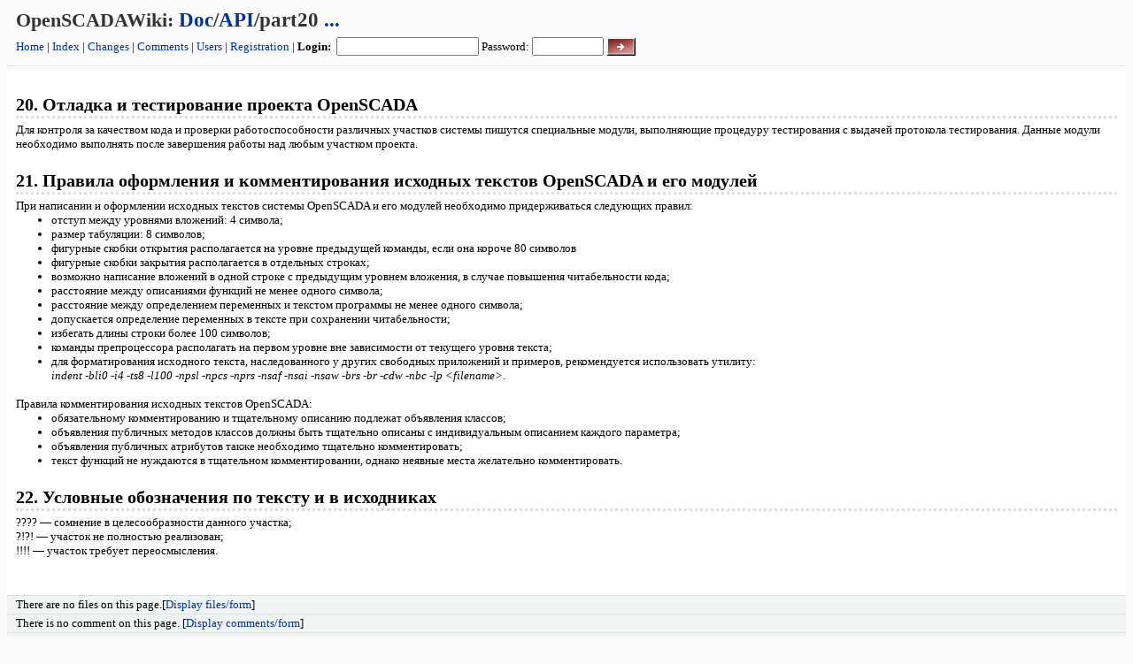

--- FILE ---
content_type: text/html; charset=windows-1251
request_url: http://wiki.oscada.org/Doc/API/part20
body_size: 2717
content:
<!DOCTYPE html PUBLIC "-//W3C//DTD XHTML 1.0 Transitional//EN" "http://www.w3.org/TR/xhtml1/DTD/xhtml1-transitional.dtd">
<html xmlns="http://www.w3.org/1999/xhtml" xml:lang="ru" lang="ru">
<head>
   <meta name="google-site-verification" content="RaonSP8TFmzX2KvwX15YSQF_q7V2BeRucHwmk58mTwc" />
   <title>OpenSCADAWiki : Doc&nbsp;/&nbsp;API&nbsp;/&nbsp;part&nbsp;20</title>
   <meta name="keywords" content="" />
   <meta name="description" content="" />
   <meta http-equiv="content-type" content="text/html; charset=windows-1251" />
   <link rel="stylesheet" type="text/css" href="http://wiki.oscada.org/themes/default/css/wakka.css" />
   <link rel="shortcut icon" href="http://wiki.oscada.org/themes/default/icons/favicon.ico" type="image/x-icon" />
   <link rel="alternate" type="application/rss+xml" title="Recent changes in RSS" href="http://wiki.oscada.org/xml/recentchanges_openscadawiki.xml" />
   <link rel="alternate" type="application/rss+xml" title="Recent comments in RSS" href="http://wiki.oscada.org/xml/recentcomment_openscadawiki.xml" />
   <link rel="alternate" type="application/rss+xml" title="History/revisions of Doc/API/part20" href="http://wiki.oscada.org/Doc/API/part20/revisions.xml" />
   <script type="text/javascript" src="http://wiki.oscada.org/js/default.js"></script>
  <script type="text/javascript" src="http://wiki.oscada.org/js/protoedit.js"></script>
  <script type="text/javascript" src="http://wiki.oscada.org/js/wikiedit2.js"></script>
  <script type="text/javascript" src="http://wiki.oscada.org/js/autocomplete.js"></script>
   <script type="text/javascript" src="http://wiki.oscada.org/js/swfobject.js"></script>
   <script type="text/javascript" src="http://wiki.oscada.org/js/captcha.js"></script>
</head>
<body onload="all_init();">
<form action="http://wiki.oscada.org/Login"  method="post" >
      <input type="hidden" name="action" value="login" />
      <div class="header">
         <h1><span class="main">OpenSCADAWiki: </span><a name=".doc" href="http://wiki.oscada.org/Doc" class="" title="Doc">Doc</a>/<a name=".doc.api" href="http://wiki.oscada.org/Doc/API" class="" title="Doc&nbsp;/&nbsp;API">API</a>/part20 <a class="Search" title="Click here to show all pages containing this page title." href="http://wiki.oscada.org/TextSearch?phrase=Doc%2FAPI%2Fpart20">...</a></h1>
<a href="http://wiki.oscada.org/Home">Home</a> | <a  href="http://wiki.oscada.org/PageIndex" class="" title="Page&nbsp;Index">Index</a> | <a  href="http://wiki.oscada.org/RecentChanges" class="" title="Recent&nbsp;Changes">Changes</a> | <a  href="http://wiki.oscada.org/RecentlyCommented" class="" title="Recently&nbsp;Commented">Comments</a> | <a  href="http://wiki.oscada.org/Users" class="" title="Users">Users</a> | <a  href="http://wiki.oscada.org/Registration" class="" title="Registration">Registration</a>
 |  <span class="nobr"><input type="hidden" name="goback" value="Doc/API/part20" /><strong><strong>Login</strong>:&nbsp;</strong>
   <input type="text" name="name" size="18" class="login" />&nbsp;Password:&nbsp;<input type="password" name="password" class="login" size="8" />&nbsp;<input type="image" src="http://wiki.oscada.org/themes/default/icons/login.gif" alt=">>>" style="vertical-align:top" /></span> </div>
</form>
<div class="pageBefore">&nbsp;</div>
<div class="page"><a name="h160-1"></a><h2>20. Отладка и тестирование проекта OpenSCADA</h2><a name="p10625-1"></a><p class="auto" id="p10625-1">
Для контроля за качеством кода и проверки работоспособности различных участков системы пишутся специальные модули, выполняющие процедуру тестирования с выдачей протокола тестирования. Данные модули необходимо выполнять после завершения работы над любым участком проекта.</p><a name="h160-2"></a><h2>21. Правила оформления и комментирования исходных текстов OpenSCADA и его модулей</h2><a name="p10625-2"></a><p class="auto" id="p10625-2">
При написании и оформлении исходных текстов системы OpenSCADA и его модулей необходимо придерживаться следующих правил:</p><ul><li> отступ между уровнями вложений: 4 символа;
</li><li> размер табуляции: 8 символов;
</li><li> фигурные скобки открытия располагается на уровне предыдущей команды, если она короче 80 символов
</li><li> фигурные скобки закрытия располагается в отдельных строках;
</li><li> возможно написание вложений в одной строке с предыдущим уровнем вложения, в случае повышения читабельности кода;
</li><li> расстояние между описаниями функций не менее одного символа;
</li><li> расстояние между определением переменных и текстом программы не менее одного символа;
</li><li> допускается определение переменных в тексте при сохранении читабельности;
</li><li> избегать длины строки более 100 символов;
</li><li> команды препроцессора располагать на первом уровне вне зависимости от текущего уровня текста;
</li><li> для форматирования исходного текста, наследованного у других свободных приложений и примеров, рекомендуется использовать утилиту: 
</li></ul><div class="indent"><em>indent -bli0 -i4 -ts8 -l100 -npsl -npcs -nprs -nsaf -nsai -nsaw -brs -br -cdw -nbc -lp &lt;filename&gt;</em>.</div>
<br /><a name="p10625-3"></a><p class="auto" id="p10625-3">
Правила комментирования исходных текстов OpenSCADA:</p><ul><li> обязательному комментированию и тщательному описанию подлежат объявления классов;
</li><li> объявления публичных методов классов должны быть тщательно описаны с индивидуальным описанием каждого параметра;
</li><li> объявления публичных атрибутов также необходимо тщательно комментировать;
</li><li> текст функций не нуждаются в тщательном комментировании, однако неявные места желательно комментировать.</li></ul>
<a name="h160-3"></a><h2>22. Условные обозначения по тексту и в исходниках</h2><a name="p10625-4"></a><p class="auto" id="p10625-4">
???? — сомнение в целесообразности данного участка;<br />
?!?! — участок не полностью реализован;<br />
!!!! — участок требует переосмысления.
</p>  <script type="text/javascript">
   var dbclick = "page";
  </script>  <br style="clear: both" />
&nbsp;</div>
    <div class="filesheader">
There are no files on this page.[<a href="http://wiki.oscada.org/Doc/API/part20?show_files=1#files">Display files/form</a>]

    </div>
    
<div class="commentsheader">
  There is no comment on this page.  [<a href="http://wiki.oscada.org/Doc/API/part20?show_comments=1#comments">Display comments/form</a>]</div>
<form action="http://wiki.oscada.org/TextSearch"  method="get" >
<div class="footer"><a href="http://wiki.oscada.org/Doc/API/part20/revisions" title="Click to view recent page revisions">2014-11-28 09:38:56</a> |
Owner: <a name="romansavochenko" href="http://wiki.oscada.org/RomanSavochenko" class="">Roman&nbsp;Savochenko</a>  | <a href="http://wiki.oscada.org/Doc/API/part20/print" target="_new"><img src="http://wiki.oscada.org/themes/default/icons/1print.gif" title="Print version" alt="Print version" /></a> | <span class="searchbar nobr">Search: <input
	type="text" name="phrase" size="15" /></span></div>
</form>
<div class="copyright"></div>
</body></html>

--- FILE ---
content_type: text/css
request_url: http://wiki.oscada.org/themes/default/css/wakka.css
body_size: 3385
content:
@import "../../_common/X11ColorNames.css";

/* basic -------------------------------------------------- */
P, TD, LI, SELECT, TEXTAREA {
  font-family: Verdana;
  font-size: 13px;
  line-height: 1.3em;
}

label {cursor:pointer;}

/* Textareas */
textarea {
	background-color: #FFFFFF;
}

BODY {
  font-family: Verdana;
  font-size: 13px;
  line-height: 1.3;
  color: #000000;
  background-color: #fcfcfc;
}

a  	{
  color: #003399;
  text-decoration: none; 
}
a:link {
  color: #003399;
}
/*a:visited {
  color: #990000;
  }*/
a:hover  {
	/*color: #FF6622;*/
	text-decoration:underline;
}


a:active  {
	color: #FF0000;
}

img {
	border-width: 0px;
	vertical-align: middle;
	}

UL, OL {
  margin-top: 0px;
  margin-bottom: 0px;
  padding-top: 0px;
  padding-bottom: 0px;
}

/* paddings headers */
FORM, H1, H2, H3, H4, H5, H6 {
  margin: 0px;
  padding: 0px;
}

.main {
  font-size: 22px;
}
.print {
  font-family: Verdana;
  font-size: 12px;
}

.error {
  color: #CC3333; font-weight: bold;
}
.time{ color:#999999; font-size: 9px; margin:5px 20px;}
.debug { font-size: 11px; color: #888888;}

.header {
  padding: 10px;
  padding-top: 0px;
  line-height: 22px;
}

.page {
  background-color: #FFFFFF;
  padding: 9px 10px 10px;
  /*border: 1px inset #f0f0f0;
  border-top: none;
  border-bottom: none;*/
}
.pageBefore {
	border-top-width: 1px;
	border-top-style: dotted;  /*border: 1px inset #CCCCCC;
  border-bottom: none;
  */
	height:1px;
	border-top-color: #CCCCCC;
}
.pageedit {
  background-color: #FFFFFF;
  border: 1px inset;
  border-bottom: none;
}
.pageedit form textarea {width: 100%;height: 400px; }
.footer {
  background-color: #F0F4F5;
  padding: 5px 10px;
/*  border: 1px inset;*/
  border-top: none;
  border-top: 1px dotted #CCCCCC;
}

.filesheader, .commentsheader {
  background-color: #F0F4F5;
  padding: 2px 10px;
/*  border-left: 1px inset;
  border-right: 1px inset;*/
  border-top: 1px dotted #CCCCCC;
}

.files, .comment {
  background-color: #FFFFFF;
  padding: 10px;
  /*border-left: 1px inset;
  border-right: 1px inset;*/
  /*border-top: 1px solid #CCCCCC;*/
  border-bottom: 1px solid #EEEEEE;
}

.commentinfo {
  color: #AAAAAA;
  padding-bottom: 20px;
}

.filesform, .commentform {
  /*background-color: #EEEEEE;*/
  padding: 10px;
/*  border-left: 1px inset;
  border-right: 1px inset;*/
  border-top: 1px solid #CCCCCC;
}
.commentform form {width:100%;}
.commentform form textarea {width:100%; padding:0;}

.revisioninfo {
  color: #AAAAAA;
  padding-bottom: 20px;
}

.copyright {
  font-size: 11px;
  color: #AAAAAA;
  text-align: right;
}

.copyright a {
  color: #AAAAAA;
}

.copyright a:active {
  color: #FF0000;
}

.name {
  text-align: right;
  font-size: 11px;
}

.include {
  background-color: #FCFCFC;
  padding: 8px;
}

.outerlink { color: #990000;}

FIELDSET {
	padding: 10px;
	border: 1px dotted #CCCCCC; 
	background-color: #fcfcfc;
}

.missingpage
{
  border-bottom: 1px dashed orange;
}
.searchbar
{
  background-color: #F0F4F5;
  font-family: Verdana;
  font-size: 13px;
  line-height: 1.3em;
}
.searchbar input{
  border: none; 
  border-bottom: 1px solid #CCCCAA; 
  padding: 0px; margin: 0px;
  }
.logBtn {   height: 21px;
  font-family: Verdana, Arial, Helvetica, sans-serif;
  font-size: 10px;
 }

#tooltip{
background:#FFFFFF;
border:1px solid #666666;
color:#333333;
font:menu;
margin:0px;
padding:3px 5px;
position:absolute;
visibility:hidden
}

table.upload td { padding: 2px 5px 2px 5px; vertical-align:bottom }
table.upload td.dt-,
table.upload td.file- { white-space:nowrap; font-size: 80%; font-weight:bold; color:#000000 }
table.upload td.dt-   { padding-right:0 }
table.upload td.remove-   { padding-right:0 }
table.upload td.size- { padding-right:0; text-align:right }
table.upload td.desc- { font-size: 80%; color:#444444; width:100% }
table.upload td.dt- .dt2-,
table.upload td.remove- .remove2-,
table.upload td.size- .size2- { font: 11px Tahoma; color:#666666;  }
table.upload td.remove- a.remove2-:hover,
table.upload td.remove- a.remove2-:active { color:#ff0000 }

.preview {margin:2px;border:red 2px solid;}
.preview legend {color:red;font-weight:bold;}

.buttonsspacer{width:10px;height:1px;}

/* WikiEdit Toolbar -------------------------------------- */
.toolbar tr { background: ButtonFace; }
.toolbar .btn-, .toolbar  .btn-hover,  .toolbar .btn-active,  .toolbar .btn-pressed {
  background: ButtonFace;
  color: ButtonText;
  border: 1px solid ButtonFace;
  padding: 1px;  margin: 0px;
  cursor: pointer;
 }
.toolbar img{
  width: 20px;
  height: 20px;
 }
.toolbar .btn-hover {
  border-color: ButtonHighlight ButtonShadow ButtonShadow ButtonHighlight;
 }
.toolbar .btn-active,  .toolbar .btn-pressed {
  border-color: ButtonShadow ButtonHighlight ButtonHighlight ButtonShadow;
 }
.toolbar .btn-pressed {
  background: ButtonHighlight;
 }
.edname-w, .edname-r, .edname-s
            { font: bold 14px Arial; border: 3px solid #D4D0C8; padding: 0 7px; color:#ffffff; vertical-align: middle;}
.edname-w  { background: #1E9905; }
.edname-r  { background: #2A45D0; }
.edname-s  { background: #D08C2A; }
.autocomplete-inplace
 {
   background: ButtonFace;
   border: 1px solid ButtonShadow;
   padding: 2px;
   font: 12px Arial;
 }
.autocomplete-inplace div          { padding: 2px 5px; cursor: pointer; }
.autocomplete-inplace div.ac-over- { color:#ffffff; background: #1E9905; }

/* Wiki Formatting ---------------------------------------- */
dfn { font-variant: small-caps; letter-spacing: 0.1em; font-style: normal; cursor: help; border-bottom: 1px dotted #000; }
* html dfn { background: url(javascript:DOTS) repeat-x bottom left; }

STRIKE, S { color:#999999 }
STRIKE a:visited, S a:link { color:#999999 }
STRIKE a:visited, S a:visited { color:#999999 }
cite {color:#888800;font-style:normal;}

.add {
	font-weight: bold;
	color:#008800;
	text-decoration: underline;
	background-color: #efe;
}
.del {
	font-style: italic;
	color:#c00;
	text-decoration: line-through;
	background-color: #fee;
}

.nobr {white-space: nowrap}

H1 {
	font-family: Verdana;
	font-size: 23px;
	padding-top:2px;
	padding-bottom:7px;
	line-height: 110%;
	color: #333333;
}
H2 { font-family: Verdana; font-size: 20px; margin-top:20px; margin-bottom:5px; border-bottom:3px dotted #ddd}
H3 { font-family: Verdana; font-size: 17px; margin-top:15px; margin-bottom:5px; border-bottom:2px dotted #ddd}
H4 { font-family: Arial;   font-size: 16px; margin-top:15px; margin-bottom:5px; border-bottom:1px #999999 solid }
H5 { font-family: Arial;   font-size: 14px; margin-top:10px; margin-bottom:5px; border-bottom:1px #bbbbbb solid }
H6 { font-family: Arial;   font-size: 12px; }

.center{  text-align: center;}
.indent {  margin-left: 40px;}

.additions { color: #008800; }
.deletions { color: #880000; }

.code {
  background: #FFFFFF;
  border: solid #888888 2px;
  font-family: "Courier New";
  color: black;
  font-size: 10pt;
  width: 80%;
  padding: 3px;
}

.notes {  color: #888800; }

table.usertable {
  border: 1px none;
  border-collapse: collapse;
}
table.usertable tr td
{
  border-width: 1px;
  border-color: black;
  border-style: solid;
  padding: 4px;
  vertical-align: top;
}
table.dtable { width:100%; border: 0px none; border-collapse: collapse; }
table.dtable tr td { vertical-align:top; border-width: 0px;  border-color: #999999;  border-style: none;  padding: 4px; }

.toc1 { margin-left:0px; padding-left:0px; font-weight:bold; list-style-type:none;  }
.toc2 { margin-left:0px; padding-left:15px; list-style-type:none;  }
.toc3 { margin-left:0px; padding-left:30px; list-style-type:none;  }
.toc4 { margin-left:0px; padding-left:45px; list-style-type:none;  }
.toc5 { margin-left:0px; padding-left:60px; list-style-type:none;  }
.toc6 { margin-left:0px; padding-left:75px; list-style-type:none;  }

.micq1 { padding:2px; vertical-align:top; font-weight: bold; }
.micq2 { padding:2px; vertical-align:top; font:10px tahoma, arial }
.micq3 { padding:2px; vertical-align:top; width:100% }

.email1 {color:#800000}
.email2 {color:#808000}
.email-odd {color:#800000}
.email-even {color:#808000}

blockquote {  border-left:#cccccc 3px solid; padding:5px; color: #999999; }
blockquote p {  padding:0px;  margin: 5px 0px; }


p.auto { margin:0px; padding:0px; font-size:100%; }
.pmark { color:#cccccc;font:10px Arial }
.pmark a:link,
.pmark a:visited { color:#cccccc }
.pmark a:hover,
.pmark a:active  { color:#cc3300 }
.pright {}
.pright .p- { float:right; padding: 0 0 0 15px;  }
.pright .pbody- { }

.pleft { padding:0 }
.pleft .p- { float:left; padding: 0 15px 0 0;  }
.pleft .pbody- { padding:0 }

/* Text_Highlighter  */
.hl-main {font-family: monospace; font-size:13px;}
.hl-gutter { background-color: #CCCCCC; padding-right: 10px;
             font-family: monospace; font-size:13px;}
.hl-table {border: solid 1px #000000; }

.hl-default { color: #000000; }
.hl-code { color: #7f7f33; }
.hl-brackets { color: #009966; }
.hl-comment { color: #7F7F7F; }
.hl-quotes { color: #00007F; }
.hl-string { color: #7F0000; }
.hl-identifier { color: #000000; }
.hl-reserved { color: #7F007F; }
.hl-inlinedoc { color: #0000FF; }
.hl-var { color: #0066FF; }
.hl-url { color: #FF0000; }
.hl-special { color: #0000FF; }
.hl-number { color: #007F00; }
.hl-inlinetags { color: #FF0000; }
.hl-builtin    { color:#996633; }
/* /Text_Highlighter */

div.action           {
	margin:2px;
	background: #f6f7ed;
	border: 1px dotted #CCCCCC;
}
div.action-content   { padding:10px 10px 25px 10px; }

.cl-red   {color: #CC0000;}
.cl-green {color: #008000;}
.cl-blue  {color: #0000CC;}

tt { color:#666600; background:#ffffcc; padding: 0 2px }

.cite {color:#ff0000;font-style:normal;}
/* .mark  { color: #008800;font-style:normal; } */
.mark { color: #000; background:#ffaaaa; }

/* CSS form formater */
.cssform p{
width: 300px;
clear: left;
margin: 0;
padding: 5px 0 8px 0;
padding-left: 155px; /*width of left column containing the label elements*/
/*border-top: 1px dotted gray;*/
height: 1%;
}

.cssform label{
float: left;
margin-left: -155px; /*width of left column*/
width: 150px; /*width of labels. Should be smaller than left column (155px) to create some right margin*/ }

.cssform input[type="text"]{ /*width of text boxes. IE6 does not understand this attribute*/
width: 180px;
}

.cssform textarea{
width: 250px;
height: 150px;
}

.cssform span.site_count{
font-weight: normal;
float: left;
margin-left: -155px; /*width of left column*/
width: 150px; /*width of labels. Should be smaller than left column (155px) to create some right margin*/ }

.BewareChangeLang{
	border: 1px solid #ffee66;
	width: 400px;
	background-color: #ffffdd;
	background-image: url(../../../images/warning.gif);
	background-repeat: no-repeat;
	background-attachment: scroll;
	background-position: 10px 10px;
	margin: 10px;
	padding: 5px 5px 5px 40px;
}
/* cssform1 for actions */
div#cssform1 {
	width:80%;
	padding:10px;
	margin:0 auto;
}
div#cssform1 p {
	clear: left;
	margin: 0;
	padding: 5px 0 8px 0;
	padding-left: 20%; /*width of left column containing the label elements*/
	/*border-top: 1px dashed gray;*/
	height: 1%;
}
div#cssform1 label {
	float: left;
	margin-left: 0px; /*
	margin-left: -155px; width of left column*/
	width: 350px;/* width of labels. Should be smaller than left column (155px) to create some right margin*/
	text-align: right;
	margin-right: 10px;
}
div#cssform1 input[type="text"] { /*width of text boxes. IE6 does not understand this attribute*/
	width: 180px;
}
div#cssform1 textarea {
	width: 250px;
	height: 150px;
}
div#cssform1 span.site_count {
	font-weight: normal;
	float: left;
	margin-left: 0px; /*
	margin-left: -155px; width of left column*/
	width: 150px; /*width of labels. Should be smaller than left column (155px) to create some right margin*/
}
/*Actions --------------------------------------------------*/


/*Handlers --------------------------------------------------*/

--- FILE ---
content_type: text/css
request_url: http://wiki.oscada.org/themes/_common/X11ColorNames.css
body_size: 2515
content:
/* X11Colors names */
.cl-indianred    {color: #cd5c5c;}
.cl-lightcoral    {color: #f08080;}
.cl-orangered    {color: #ff4500;}
.cl-crimson    {color: #dc143c;}
.cl-darkred    {color: #8b0000;}
.cl-pink    {color: #ffc0cb;}
.cl-hotpink    {color: #ff69b4;}
.cl-palevioletred    {color: #db7093;}
.cl-khaki    {color: #f0e68c;}
.cl-lightgoldenrodyellow    {color: #fafad2;}
.cl-lemonchiffon    {color: #fffacd;}
.cl-gold    {color: #ffd700;}
.cl-moccasin    {color: #ffe4b5;}
.cl-cyan    {color: #00ffff;}
.cl-aquamarine    {color: #7fffd4;}
.cl-mediumturquoise    {color: #48d1cc;}
.cl-cadetblue    {color: #5f9ea0;}
.cl-lightcyan    {color: #e0ffff;}
.cl-powderblue    {color: #b0e0e6;}
.cl-steelblue    {color: #4682b4;}
.cl-skyblue    {color: #87ceeb;}
.cl-deepskyblue    {color: #00bfff;}
.cl-royalblue    {color: #4169e1;}
.cl-dodgerblue    {color: #1e90ff;}
.cl-mediumblue    {color: #0000cd;}
.cl-navy    {color: #000080;}
.cl-lightsalmon    {color: #ffa07a;}
.cl-darkorange    {color: #ff8c00;}
.cl-tomato    {color: #ff6347;}
.cl-aquamarine    {color: #7fffd4;}
.cl-springgreen    {color: #00ff7f;}
.cl-greenyellow    {color: #adff2f;}
.cl-lawngreen    {color: #7cfc00;}
.cl-lightgreen    {color: #90ee90;}
.cl-limegreen    {color: #32cd32;}
.cl-darkseagreen    {color: #8fbc8f;}
.cl-seagreen    {color: #2e8b57;}
.cl-olivedrab    {color: #6b8e23;}
.cl-darkolivegreen    {color: #556b2f;}
.cl-mediumaquamarine    {color: #66cdaa;}
.cl-lightseagreen    {color: #20b2aa;}
.cl-teal    {color: #008080;}
.cl-thistle    {color: #d8bfd8;}
.cl-violet    {color: #ee82ee;}
.cl-magenta    {color: #ff00ff;}
.cl-mediumorchid    {color: #ba55d3;}
.cl-blueviolet    {color: #8a2be2;}
.cl-mediumpurple    {color: #9370db;}
.cl-purple    {color: #800080;}
.cl-darkslateblue    {color: #483d8b;}
.cl-honeydew    {color: #f0fff0;}
.cl-azure    {color: #f0ffff;}
.cl-ghostwhite    {color: #f8f8ff;}
.cl-lavenderblush    {color: #fff0f5;}
.cl-antiquewhite    {color: #faebd7;}
.cl-snow    {color: #fffafa;}
.cl-beige    {color: #f5f5dc;}
.cl-oldlace    {color: #fdf5e6;}
.cl-ivory    {color: #fffff0;}
.cl-lightgrey    {color: #d3d3d3;}
.cl-darkgray    {color: #a9a9a9;}
.cl-dimgray    {color: #696969;}
.cl-lightslategray    {color: #778899;}
.cl-cornsilk    {color: #fff8dc;}
.cl-bisque    {color: #ffe4c4;}
.cl-wheat    {color: #f5deb3;}
.cl-goldenrod    {color: #daa520;}
.cl-peru    {color: #cd853f;}
.cl-maroon    {color: #800000;}
.cl-brown    {color: #a52a2a;}
.cl-darkred    {color: #8b0000;}
.cl-tan    {color: #d2b48c;}
.cl-black    {color: #000000;}
.cl-darksalmon    {color: #e9967a;}
.cl-salmon    {color: #fa8072;}
.cl-red    {color: #ff0000;}
.cl-firebrick    {color: #b22222;}
.cl-mediumvioletred    {color: #c71585;}
.cl-lightpink    {color: #ffb6c1;}
.cl-deeppink    {color: #ff1493;}
.cl-darkkhaki    {color: #bdb76b;}
.cl-palegoldenrod    {color: #eee8aa;}
.cl-lightyellow    {color: #ffffe0;}
.cl-yellow    {color: #ffff00;}
.cl-papayawhip    {color: #ffefd5;}
.cl-peachpuff    {color: #ffdab9;}
.cl-aqua    {color: #00ffff;}
.cl-turquoise    {color: #40e0d0;}
.cl-darkturquoise    {color: #00ced1;}
.cl-slategray    {color: #708090;}
.cl-paleturquoise    {color: #afeeee;}
.cl-lightsteelblue    {color: #b0c4de;}
.cl-lightblue    {color: #add8e6;}
.cl-lightskyblue    {color: #87cefa;}
.cl-cornflowerblue    {color: #6495ed;}
.cl-mediumslateblue    {color: #7b68ee;}
.cl-blue    {color: #0000ff;}
.cl-darkblue    {color: #00008b;}
.cl-midnightblue    {color: #191970;}
.cl-orange    {color: #ffa500;}
.cl-coral    {color: #ff7f50;}
.cl-orangered    {color: #ff4500;}
.cl-mediumspringgreen    {color: #00fa9a;}
.cl-palegreen    {color: #98fb98;}
.cl-chartreuse    {color: #7fff00;}
.cl-lime    {color: #00ff00;}
.cl-yellowgreen    {color: #9acd32;}
.cl-mediumseagreen    {color: #3cb371;}
.cl-forestgreen    {color: #228b22;}
.cl-green    {color: #008000;}
.cl-olive    {color: #808000;}
.cl-darkgreen    {color: #006400;}
.cl-turquoise    {color: #40e0d0;}
.cl-darkcyan    {color: #008b8b;}
.cl-lavender    {color: #e6e6fa;}
.cl-plum    {color: #dda0dd;}
.cl-fuchsia    {color: #ff00ff;}
.cl-orchid    {color: #da70d6;}
.cl-darkorchid    {color: #9932cc;}
.cl-darkviolet    {color: #9400d3;}
.cl-slateblue    {color: #6a5acd;}
.cl-darkmagenta    {color: #8b008b;}
.cl-indigo    {color: #4b0082;}
.cl-mintcream    {color: #f5fffa;}
.cl-aliceblue    {color: #f0f8ff;}
.cl-whitesmoke    {color: #f5f5f5;}
.cl-mistyrose    {color: #ffe4e1;}
.cl-seashell    {color: #fff5ee;}
.cl-white    {color: #ffffff;}
.cl-linen    {color: #faf0e6;}
.cl-floralwhite    {color: #fffaf0;}
.cl-gainsboro    {color: #dcdcdc;}
.cl-silver    {color: #c0c0c0;}
.cl-gray    {color: #808080;}
.cl-darkslategray    {color: #2f4f4f;}
.cl-slategray    {color: #708090;}
.cl-blanchedalmond    {color: #ffebcd;}
.cl-navajowhite    {color: #ffdead;}
.cl-sandybrown    {color: #f4a460;}
.cl-darkgoldenrod    {color: #b8860b;}
.cl-chocolate    {color: #d2691e;}
.cl-saddlebrown    {color: #8b4513;}
.cl-sienna    {color: #a0522d;}
.cl-burlywood    {color: #deb887;}

.mark {color: #000; background:#ffaaaa; }
.mark-indianred    {background: #cd5c5c;}
.mark-lightcoral    {background: #f08080;}
.mark-orangered    {background: #ff4500;}
.mark-crimson    {background: #dc143c;}
.mark-darkred    {background: #8b0000;}
.mark-pink    {background: #ffc0cb;}
.mark-hotpink    {background: #ff69b4;}
.mark-palevioletred    {background: #db7093;}
.mark-khaki    {background: #f0e68c;}
.mark-lightgoldenrodyellow    {background: #fafad2;}
.mark-lemonchiffon    {background: #fffacd;}
.mark-gold    {background: #ffd700;}
.mark-moccasin    {background: #ffe4b5;}
.mark-cyan    {background: #00ffff;}
.mark-aquamarine    {background: #7fffd4;}
.mark-mediumturquoise    {background: #48d1cc;}
.mark-cadetblue    {background: #5f9ea0;}
.mark-lightcyan    {background: #e0ffff;}
.mark-powderblue    {background: #b0e0e6;}
.mark-steelblue    {background: #4682b4;}
.mark-skyblue    {background: #87ceeb;}
.mark-deepskyblue    {background: #00bfff;}
.mark-royalblue    {background: #4169e1;}
.mark-dodgerblue    {background: #1e90ff;}
.mark-mediumblue    {background: #0000cd;}
.mark-navy    {background: #000080;}
.mark-lightsalmon    {background: #ffa07a;}
.mark-darkorange    {background: #ff8c00;}
.mark-tomato    {background: #ff6347;}
.mark-aquamarine    {background: #7fffd4;}
.mark-springgreen    {background: #00ff7f;}
.mark-greenyellow    {background: #adff2f;}
.mark-lawngreen    {background: #7cfc00;}
.mark-lightgreen    {background: #90ee90;}
.mark-limegreen    {background: #32cd32;}
.mark-darkseagreen    {background: #8fbc8f;}
.mark-seagreen    {background: #2e8b57;}
.mark-olivedrab    {background: #6b8e23;}
.mark-darkolivegreen    {background: #556b2f;}
.mark-mediumaquamarine    {background: #66cdaa;}
.mark-lightseagreen    {background: #20b2aa;}
.mark-teal    {background: #008080;}
.mark-thistle    {background: #d8bfd8;}
.mark-violet    {background: #ee82ee;}
.mark-magenta    {background: #ff00ff;}
.mark-mediumorchid    {background: #ba55d3;}
.mark-blueviolet    {background: #8a2be2;}
.mark-mediumpurple    {background: #9370db;}
.mark-purple    {background: #800080;}
.mark-darkslateblue    {background: #483d8b;}
.mark-honeydew    {background: #f0fff0;}
.mark-azure    {background: #f0ffff;}
.mark-ghostwhite    {background: #f8f8ff;}
.mark-lavenderblush    {background: #fff0f5;}
.mark-antiquewhite    {background: #faebd7;}
.mark-snow    {background: #fffafa;}
.mark-beige    {background: #f5f5dc;}
.mark-oldlace    {background: #fdf5e6;}
.mark-ivory    {background: #fffff0;}
.mark-lightgrey    {background: #d3d3d3;}
.mark-darkgray    {background: #a9a9a9;}
.mark-dimgray    {background: #696969;}
.mark-lightslategray    {background: #778899;}
.mark-cornsilk    {background: #fff8dc;}
.mark-bisque    {background: #ffe4c4;}
.mark-wheat    {background: #f5deb3;}
.mark-goldenrod    {background: #daa520;}
.mark-peru    {background: #cd853f;}
.mark-maroon    {background: #800000;}
.mark-brown    {background: #a52a2a;}
.mark-darkred    {background: #8b0000;}
.mark-tan    {background: #d2b48c;}
.mark-black    {background: #000000;}
.mark-darksalmon    {background: #e9967a;}
.mark-salmon    {background: #fa8072;}
.mark-red    {background: #ff0000;}
.mark-firebrick    {background: #b22222;}
.mark-mediumvioletred    {background: #c71585;}
.mark-lightpink    {background: #ffb6c1;}
.mark-deeppink    {background: #ff1493;}
.mark-darkkhaki    {background: #bdb76b;}
.mark-palegoldenrod    {background: #eee8aa;}
.mark-lightyellow    {background: #ffffe0;}
.mark-yellow    {background: #ffff00;}
.mark-papayawhip    {background: #ffefd5;}
.mark-peachpuff    {background: #ffdab9;}
.mark-aqua    {background: #00ffff;}
.mark-turquoise    {background: #40e0d0;}
.mark-darkturquoise    {background: #00ced1;}
.mark-slategray    {background: #708090;}
.mark-paleturquoise    {background: #afeeee;}
.mark-lightsteelblue    {background: #b0c4de;}
.mark-lightblue    {background: #add8e6;}
.mark-lightskyblue    {background: #87cefa;}
.mark-cornflowerblue    {background: #6495ed;}
.mark-mediumslateblue    {background: #7b68ee;}
.mark-blue    {background: #0000ff;}
.mark-darkblue    {background: #00008b;}
.mark-midnightblue    {background: #191970;}
.mark-orange    {background: #ffa500;}
.mark-coral    {background: #ff7f50;}
.mark-orangered    {background: #ff4500;}
.mark-mediumspringgreen    {background: #00fa9a;}
.mark-palegreen    {background: #98fb98;}
.mark-chartreuse    {background: #7fff00;}
.mark-lime    {background: #00ff00;}
.mark-yellowgreen    {background: #9acd32;}
.mark-mediumseagreen    {background: #3cb371;}
.mark-forestgreen    {background: #228b22;}
.mark-green    {background: #008000;}
.mark-olive    {background: #808000;}
.mark-darkgreen    {background: #006400;}
.mark-turquoise    {background: #40e0d0;}
.mark-darkcyan    {background: #008b8b;}
.mark-lavender    {background: #e6e6fa;}
.mark-plum    {background: #dda0dd;}
.mark-fuchsia    {background: #ff00ff;}
.mark-orchid    {background: #da70d6;}
.mark-darkorchid    {background: #9932cc;}
.mark-darkviolet    {background: #9400d3;}
.mark-slateblue    {background: #6a5acd;}
.mark-darkmagenta    {background: #8b008b;}
.mark-indigo    {background: #4b0082;}
.mark-mintcream    {background: #f5fffa;}
.mark-aliceblue    {background: #f0f8ff;}
.mark-whitesmoke    {background: #f5f5f5;}
.mark-mistyrose    {background: #ffe4e1;}
.mark-seashell    {background: #fff5ee;}
.mark-white    {background: #ffffff;}
.mark-linen    {background: #faf0e6;}
.mark-floralwhite    {background: #fffaf0;}
.mark-gainsboro    {background: #dcdcdc;}
.mark-silver    {background: #c0c0c0;}
.mark-gray    {background: #808080;}
.mark-darkslategray    {background: #2f4f4f;}
.mark-slategray    {background: #708090;}
.mark-blanchedalmond    {background: #ffebcd;}
.mark-navajowhite    {background: #ffdead;}
.mark-sandybrown    {background: #f4a460;}
.mark-darkgoldenrod    {background: #b8860b;}
.mark-chocolate    {background: #d2691e;}
.mark-saddlebrown    {background: #8b4513;}
.mark-sienna    {background: #a0522d;}
.mark-burlywood    {background: #deb887;}

--- FILE ---
content_type: application/javascript
request_url: http://wiki.oscada.org/js/protoedit.js
body_size: 1949
content:
/* 
////////////////////////////////////////////////////////////////////////
// ProtoEdit                                                          //
// v. 2.11                                                            //
////////////////////////////////////////////////////////////////////////

For license see LICENSE.TXT
*/
var isDOM = document.getElementById //DOM1 browser 
var isO   = isO5 = window.opera && isDOM; //Opera 5+
var isO6  = isO && window.print //Opera 6+
var isO7  = isO && document.readyState //Opera 7+
var isO8  = isO && document.createProcessingInstruction && (new XMLHttpRequest()).getAllResponseHeaders //Opera 8+
var isIE  = document.all && document.all.item && !isO //Microsoft Internet Explorer 4+
var isIE5 = isIE && isDOM //MSIE 5+
var isMZ  = isDOM && (navigator.appName=="Netscape")
var ua = navigator.userAgent.toLowerCase();
var isSafari = (ua.indexOf("safari") != -1);

var ProtoEdit = function(){
 this.enabled = true;
 this.MZ=isMZ;
 this.buttons = new Array();
}

ProtoEdit.prototype._init = function(id, rte) {
 this.id = id;                           //id - id of textarea   
 this.area = document.getElementById(id);//area - textarea object
 this.area._owner = this;                //area._owner - this    
                                         //rte - id of rte frame 
 if (rte)
 {
  if(isIE){
    frames[rte].document.onkeydown = function() { document.getElementById(id)._owner.keyDown(frames[rte].event) }
  }else if (this.MZ=isMZ) {
    document.getElementById(rte).contentWindow.document.addEventListener("keypress", function(ev) { document.getElementById(id)._owner.keyDown(ev) }, true);
    document.getElementById(rte).contentWindow.document.addEventListener("keyup",    function(ev) { document.getElementById(id)._owner.keyDown(ev) }, true);
  }
 }
 else
 {
  if(isIE){
   this.area.onkeydown = function() { this._owner.keyDown(event) }
  }else if (isMZ) {
    this.area.addEventListener("keypress", function(ev) { this._owner.keyDown(ev) }, true);
    this.area.addEventListener("keyup",    function(ev) { this._owner.keyDown(ev) }, true);
  }else if (isO8) {
    this.area.onkeypress = function() { this._owner.keyDown(event) }
  }
 }
}

ProtoEdit.prototype.enable = function() {
 this.enabled = true;
}

ProtoEdit.prototype.disable = function() {
 this.enabled = false;
}

ProtoEdit.prototype.KeyDown = function () {

  if (!this.enabled) return;

  return true;
}

ProtoEdit.prototype.insTag = function (Tag,Tag2) {
  if (isMZ)
  {
   var ss = this.area.scrollTop;
   sel1 = this.area.value.substr(0, this.area.selectionStart);
   sel2 = this.area.value.substr(this.area.selectionEnd);

   sel = this.area.value.substr(this.area.selectionStart,
                   this.area.selectionEnd - this.area.selectionStart);

   this.area.value = sel1 + Tag + sel + Tag2 + sel2;

   selPos = Tag.length + sel1.length + sel.length + Tag2.length;
   this.area.setSelectionRange(sel1.length, selPos);
   this.area.scrollTop = ss;
  }
  else
  {
   this.area.focus();
   sel = document.selection.createRange();
   sel.text = Tag+sel.text+Tag2;
   this.area.focus();
  }
  return true;
}

ProtoEdit.prototype.createToolbar = function (id, width, height, readOnly) {
  wh = "";

  html = '<table id="buttons_' + id + '" cellpadding="1" cellspacing="0" class="toolbar">'
          + '  <tr>';
  if (this.editorName) html += '<td class="'+this.editorNameClass+'">'+this.editorName+'</td>';

  for (var i = 0; i<this.buttons.length; i++) 
  {
   var btn = this.buttons[i];
   if (btn.name==" ")
    html += ' <td>&nbsp;</td>\n';
   else if (btn.name=="customhtml")
    html += btn.desc;
   else
    html += ' <td class="btns-"><div id="' + btn.name + '_' + id + '" onmouseover=\'this.className="btn-hover";\' '
          + 'onmouseout=\'this.className="btn-";\' class="btn-" '
          + 'onclick="this.className=\'btn-pressed\';' + btn.actionName + '('//\'' + id + '\', ' 
          + btn.actionParams + ')"><img src="' + this.imagesPath 
          + btn.name + '.gif" ' + wh + ' alt="' + btn.desc + '" title="' + btn.desc 
          + '"></div></td>\n';
  }
  html += '</tr></table>\n';

  return html;
}

ProtoEdit.prototype.addButton = function (name, desc, actionParams, actionName) {
 if (actionName == null) actionName = this.actionName;
 var i = this.buttons.length;
 this.buttons[i] = new Object();
 this.buttons[i].name = name;
 this.buttons[i].desc = desc;
 this.buttons[i].actionName   = actionName;
 this.buttons[i].actionParams = actionParams;
}

ProtoEdit.prototype.checkKey = function (k) {

 if (k==85+4096 || k==73+4096 || k==49+2048 || k==50+2048 || k==51+2048 || k==52+2048 || 
   k==76+4096 || k==76+2048 || k==78+2048 || k==79+2048 || k==66+2048 || k==83+2048 || 
   k==85+2048 || k==72+2048 || k==73+2048 || k==74+2048 || k==84+2048 || k==2109 ||
   k==2124+32 || k==2126+32 || k==2127+32 || k==2114+32 || k==2131+32 ||
   k==2133+32 || k==2121+32 || k==2120+32 || k==2122+32)
  return true;
 else
  return false;
}

ProtoEdit.prototype.addEvent = function (el, evname, func) {
  if (isIE || isO8) 
    el.attachEvent("on" + evname, func);
  else
    el.addEventListener(evname, func, true);
}

ProtoEdit.prototype.trim = function(s2) {
   if (typeof s2 != "string") return s2;
   var s = s2;
   var ch = s.substring(0, 1);
  
   while (ch == " ") { // Check for spaces at the beginning of the string
      s = s.substring(1, s.length);
      ch = s.substring(0, 1);
   }
   ch = s.substring(s.length-1, s.length);
  
   while (ch == " ") { // Check for spaces at the end of the string
      s = s.substring(0, s.length-1);
      ch = s.substring(s.length-1, s.length);
   }
  
  // Note that there are two spaces in the string - look for multiple spaces within the string
   while (s.indexOf("  ") != -1) {
    // Again, there are two spaces in each of the strings
      s = s.substring(0, s.indexOf("  ")) + s.substring(s.indexOf("  ")+1, s.length);
   }
   return s; // Return the trimmed string back to the user
}

--- FILE ---
content_type: application/javascript
request_url: http://wiki.oscada.org/js/default.js
body_size: 2108
content:
var isDOM=document.getElementById;
var isIE=document.all && document.all.item;
var isMZ=isDOM && (navigator.appName=="Netscape");
var isO=window.opera && isDOM;

function undef(param) { return param; }

// Smooth scrolling on the page
function travelA( Aname, quick, noplus )
{
  if (isMZ && navigator.userAgent.substr(navigator.userAgent.indexOf("Gecko/")+6,4)=="2003" ) isMZ=false;
  if (isMZ && navigator.userAgent.substr(navigator.userAgent.indexOf("Gecko/")+6,4)=="2002" ) isMZ=false;
  if (!isIE && !isMZ) return true;
  var value=10;
  if (noplus) value=0;
  if (document.all)
   z = document.all[Aname];
  else
  {
   a = document.getElementsByTagName("A");
   aLength = a.length;
   for (var i = 0; i < aLength; i++)
   {
    an = a[i].getAttribute("name");
    if (an!=null && an==Aname)
     break;
   }
   z = a[i];
  }
//  z = document.all ? document.all[Aname] : document.getElementById(Aname);
  if (z == undef()) return true;
  var x=0;
  var y=0;
  do {
    x += parseInt(isNaN(parseInt(z.offsetLeft))?0:z.offsetLeft);
    y += parseInt(isNaN(parseInt(z.offsetTop))?0:z.offsetTop);
  } while (z=z.offsetParent)
  travelto( x,  y-value, quick );
  return true;
}

// Auto scroll
function travelto(x, y, quick )
{
  if (document.documentElement) var d = document.documentElement;
  else var d = document.body;
  if (quick)
  {
      ox = d.scrollLeft;
      oy = d.scrollTop;
      dx = (x - ox);
      dx = sign(dx) * Math.ceil(Math.abs(dx));
      dy = (y - oy);
      dy = sign(dy) * Math.ceil(Math.abs(dy));
      window.scrollBy(dx, dy);
    return;
  }
  do
    {
      ox = d.scrollLeft;
      oy = d.scrollTop;
      dx = (x - ox) / 10;
      dx = sign(dx) * Math.ceil(Math.abs(dx));
      dy = (y - oy) / 10;
      dy = sign(dy) * Math.ceil(Math.abs(dy));
      window.scrollBy(dx, dy);
      cx = d.scrollLeft;
      cy = d.scrollTop;
    }
  while (( (ox-cx) != 0 ) || ( (oy-cy) != 0 ));
}

var ok;

function sign(x)
{
  if (x > 0) return 1;
  if (x < 0) return -1;
  return 0;
}


 var wikiedit;
 var dbclick;
 var edit;

 function all_init () // initialization everything
 {
  if (wikiedit)
   we_init(wikiedit);
  if (dbclick)
   dclick(dbclick);
  init_travel();
  crit_init();
 }

 function dclick(frame)
 {
  if (edit)
  if(isIE || isO){
    document.ondblclick=function(){
      op = event.srcElement;
      while (op!=null && op.className!=frame && op.tagName!="BODY")
        op=op.parentElement;
      if (op.className==frame) {
       document.location=edit;
      }
      return true;
    }
  }else if (isMZ) {
  document.addEventListener("dblclick", mouseClick, true);
  }

 }

 function mouseClick(event)
 {
     op = event.target;
     while (op!=null && op.className!=dbclick && op.tagName!="BODY")
       op=op.parentNode;
     if (op!=null && op.className==dbclick) {
      document.location=edit;
     }
 }

 function init_travel()
 {
  a = document.all ? document.all : document.getElementsByTagName("*");
  aLength = a.length;
  l = window.location.href;
  if (l.indexOf("#")!=-1) l = l.substr(0,l.indexOf("#"));
  for (var i = 0; i < aLength; i++)
  {
   if (a[i].tagName == "A" || a[i].tagName == "a")
   {
    ahref = a[i].getAttribute("href");

    if (ahref!=null && ((ahref.substr(0, l.length)==l && ahref.charAt(l.length)=="#") || ahref.charAt(0)=="#"))// && ahref.charAt(l.length+1)=="#")
    {
      if (ahref.charAt(0)=="#") ah = ahref.substr(1, ahref.length-1);
      else ah = ahref.substr(l.length+1, ahref.length-l.length-1);
      a[i].setAttribute("travel", ah);
      a[i].onclick = function (e) { return travel(e); };
//      if (a[i].addEventListener) a[i].addEventListener("click", travel, false);
//      else if (a[i].attachEvent) a[i].attachEvent("onclick", travel);
    }
   }
  }
 }

 function travel(e)
 {
  d = window.event ? window.event.srcElement : e.currentTarget;
  if (!d.getAttribute("travel")) return;
  s = d.getAttribute("travel");
  return travelA(s);
 }

 function weSave()
 {
  if (confirm("Really save?"))
  {
   document.forms.edit[0].click();
  }
 }

var DOTS = "#define x_width 2\n#define x_height 1\nstatic char x_bits[]={0x01}";

// -----------------------------------------------------------------------------------------------
// Confirms leaving the page when there are unsaved changes
// Courtesy of http://htmlcoder.visions.ru/JavaScript/?26
// slightly modified by Kuso Mendokusee
// slightly modified by Kukutz
var root = window.addEventListener || window.attachEvent ? window : document.addEventListener ? document : null;
var cf_modified = false;
var WIN_CLOSE_MSG = "\nYou did not save changes. Are you sure you want to leave?\n";

function set_modified(e, strict_e){
  if (window.event && !strict_e)
   var el = window.event.srcElement;
  else if (e!=null)
   var el = e.currentTarget;
  if (el!=null)
  {
   el.style.borderColor = "#eecc99";
   el.title = "(field is changed, do not forget to save the changes)";
  }
  cf_modified = true;
}

function ignore_modified(){
  if (typeof(root.onbeforeunload) != "undefined") root.onbeforeunload = null;
}

function check_cf(){
  if (cf_modified) return WIN_CLOSE_MSG;
}

function crit_init(){
  if (undef() == root.onbeforeunload) root.onbeforeunload = check_cf;
  else return;

  var thisformcf;
  for (var i = 0; oCurrForm = document.forms[i]; i++){
    if (oCurrForm.getAttribute("cf")) thisformcf=true;
    else thisformcf =false;
    if (oCurrForm.getAttribute("nocf")) thisformcf=false;
    for (var j = 0; oCurrFormElem = oCurrForm.elements[j]; j++){
      if (thisformcf || oCurrFormElem.getAttribute("cf"))
      if (!oCurrFormElem.getAttribute("nocf"))
      {
        if (oCurrFormElem.addEventListener) oCurrFormElem.addEventListener("change", set_modified, false);
        else if (oCurrFormElem.attachEvent) oCurrFormElem.attachEvent("onchange", set_modified);
        if (oCurrFormElem.addEventListener) oCurrFormElem.addEventListener("keypress", set_modified, false);
        else if (oCurrFormElem.attachEvent) oCurrFormElem.attachEvent("onkeypress", set_modified);
      }
    }
    if (oCurrForm.addEventListener) oCurrForm.addEventListener("submit", ignore_modified, false);
    else if (oCurrForm.attachEvent) oCurrForm.attachEvent("onsubmit", ignore_modified);
  }
}

if (root){
  if (root.addEventListener) root.addEventListener("load", crit_init, false);
  else if (root.attachEvent) root.attachEvent("onload", crit_init);
}

--- FILE ---
content_type: application/javascript
request_url: http://wiki.oscada.org/js/autocomplete.js
body_size: 4348
content:
//
//
//  autocomplete for wikiedit testdrive
//
//  (c) 2005 Kuso Mendokusee.
//  mailto:mendokusee@pixel-apes.com

function AutoComplete( wikiedit, handler )
{
  this.wikiedit = wikiedit;
  this.handler  = handler;

  wikiedit.autocomplete = this;

  this.interval  = 500;
  this.wait      = 0;

  this.request_pattern = false;
  this.found_pattern   = "";
  this.found_patterns = false;
  this.found_patterns_selected = -1;
  this.magic_mode = false;

  this.regexp_LinkLetter = /[~a-zA-ZёЁа-яА-Я\!\-\.\(\[\/0-9]/;

  this.regexp_LinkWhole  = /^(([\(\[]){2})?((\!\/)|[A-ZЁА-Я\/])[a-zA-ZёЁа-яА-Я\-\.\/0-9]+$/;
  this.regexp_LinkCamel  = /[a-zёа-я\.0-9][A-ZЁА-Я]/;
  this.regexp_LinkStrict = /^([\(\[]){2}.{2,}/;
  this.regexp_LinkSubpage = /^!\/.{2,}/;

}

// add some stuff for visualization
AutoComplete.prototype.addButton = function()
{
  var we = this.wikiedit;
  this.id = "autocomplete_"+this.wikiedit.id;
  we.addButton("customhtml",
              '<td id="'+this.id+'_td" style="display:none"><div style="font:bold 12px Arial; margin:0; padding:1px 4px;" id="'+this.id + '" '
            + ' onmouseover=\'this.className="btn-pressed";\' '
            + ' onmouseout=\'this.className="btn-";\' class="btn-" '
            + ' onclick="document.getElementById('+"'"+we.id+"')._owner.autocomplete.insertFound();return false;" +'" '
            + ' title="Insert Autocomplete">Autocomplete'
            + '</div>'
            + (isIE?'<div style="display:none" class="autocomplete-inplace" id="'+this.id+'_inplace"><hr /></div>':'')
            + '</td>'
            + '<td id="'+this.id+'_reset" style="display:none"><div style="font:14px Arial; margin: 2px 0; padding: 0 2px;" '
            + 'onmouseover=\'this.className="btn-hover";\' '
            + 'onmouseout=\'this.className="btn-";\' class="btn-" '
            + ' title="Hide Autocomplete" '
            + 'onclick="document.getElementById('+"'"+we.id+"')._owner.autocomplete.reset();return false;" +'" '
            + '>&times;</div>'
            + '</td>'
            );
}

// ------ inplace specific routines ------ ( MSIE ONLY ) ------
AutoComplete.prototype.selectInplace = function(pos)
{
  if (this.found_patterns === false) return;
  var _pos = this.found_patterns_selected;
  if (_pos >= 0)
  {
    var _item = document.getElementById( this.wikiedit.id+"_item_"+_pos );
    if (_item) _item.className = "";
  }

  if (pos < 0) pos = this.found_patterns.length-1;
  if (pos >= this.found_patterns.length) pos = 0;

  if (pos >= 0)
  {
    var _item = document.getElementById( this.wikiedit.id+"_item_"+pos );
    if (_item) _item.className = "ac-over-";
    this.found_pattern = this.found_patterns[pos];
    this.found_patterns_selected = pos;
    var ac = document.getElementById( this.id );
    ac.innerHTML = this.found_pattern;
  }
}
AutoComplete.prototype.redrawInplace = function()
{
  if (this.found_patterns.length == 0) return;
  if (!isIE) return; // IE ONLY
  var inplace = document.getElementById( this.id + "_inplace" );
  var contents = "";

  // lets prepare content from this.found_patterns
  for( var i in this.found_patterns )
  {
    var pattern = this.found_patterns[i];
    var div = "<div id='"+this.wikiedit.id+"_item_"+i+"'"+
              " onmouseover='document.getElementById("+'"'+this.wikiedit.id+'"'+")._owner.autocomplete.selectInplace("+'"'+i+'"'+");' "+
              " onclick='document.getElementById("+'"'+this.wikiedit.id+'"'+")._owner.autocomplete.insertFound("+'"'+pattern+'"'+");'>"+
              "<img align=right src='"+this.wikiedit.imagesPath+"z.gif' />"+pattern+"&nbsp;&nbsp;</div>";
    contents += div;
  }

  // now we place out stuff form
  var d = document.body;
  if ((document.compatMode) && (document.compatMode == "CSS1Compat")) d = document.documentElement;
  var d_left = d.scrollLeft;
  var d_top  = d.scrollTop;

  var ta = this.wikiedit.area;
  var sel = document.selection;

  // step 1. calculate position for inplace window
  this.wikiedit.area.focus();
  window.scrollTo( d_left, d_top );
  this.wikiedit.getDefines();
  str = this.wikiedit.str;
  { 
    longtext = this.wikiedit.sel1 + this.wikiedit.sel;
    itempos = longtext.lastIndexOf( this.request_pattern );
    if (itempos >= 0)
      _str = longtext.substr(0, itempos) + this.wikiedit.begin +
            this.request_pattern + this.wikiedit.end +
            longtext.substr(itempos+this.request_pattern.length) + 
            this.wikiedit.sel2;
  }
  this.wikiedit.setAreaContent( _str );
  
  var sel2 = document.selection;
  var sel2_range = sel2.createRange();

  // -- calc x y of ta
  z = ta;
  var x=0;
  var y=0;
  do 
  {
    x += parseInt(isNaN(parseInt(z.offsetLeft))?0:z.offsetLeft);
    y += parseInt(isNaN(parseInt(z.offsetTop))?0:z.offsetTop);
  } 
  while (z=z.offsetParent);

  var left = d.scrollLeft + ta.scrollLeft + sel2_range.boundingLeft-2;
  var top  = d.scrollTop  + ta.scrollTop  + sel2_range.boundingTop+15;

  // step 3. draw window itself
  inplace.innerHTML = contents;
  inplace.style.display = "block";
  inplace.style.position = "absolute";
  inplace.style.left = left;
  inplace.style.top  = top;
  this.selectInplace(0);

  // step 2. restore exact selection observed before "inplace magic"
  this.wikiedit.setAreaContent( str );

}
AutoComplete.prototype.hideInplace = function()
{
  if (!isIE) return;
  var inplace = document.getElementById( this.id + "_inplace" );
  inplace.style.display = "none";
}
// -------------------


// reset autocomplete -- hide all stuff, reset patterns
AutoComplete.prototype.reset = function()
{
  this.request_pattern = false;
  this.found_pattern = false;
  this.magic_mode = false;
  this.visualState("hidden");
}

// inserts found pattern right into textarea
AutoComplete.prototype.insertFound = function( foundPattern )
{
  if (foundPattern == undef()) foundPattern = this.found_pattern;

  state = this.visual_state;
  this.visualState("hidden");
  if (this.request_pattern === false) return;

  var d = document.body;
  if ((document.compatMode) && (document.compatMode == "CSS1Compat")) d = document.documentElement;
  var d_left = d.scrollLeft;
  var d_top  = d.scrollTop;

  this.wikiedit.area.focus();
  this.wikiedit.getDefines();

  window.scrollTo( d_left, d_top );

  str = this.wikiedit.str;
 
  if (state == "404") 
  { // just select word
    longtext = this.wikiedit.sel1 + this.wikiedit.sel;
    itempos = longtext.lastIndexOf( this.request_pattern );
    if (itempos >= 0)
      str = longtext.substr(0, itempos) + this.wikiedit.begin +
            this.request_pattern +        this.wikiedit.end   +
            longtext.substr(itempos+this.request_pattern.length) + 
            this.wikiedit.sel2;
  }
  else
  { // replace by proposition
    itempos = this.wikiedit.sel1.lastIndexOf( this.request_pattern );
    foundPattern = this.StrictLink( foundPattern );
    if (itempos >= 0)
      str = this.wikiedit.sel1.substr(0, itempos) + 
            foundPattern +        
            this.wikiedit.sel1.substr(itempos+this.request_pattern.length) + 
            this.wikiedit.begin + this.wikiedit.sel + this.wikiedit.end + 
            this.wikiedit.sel2;
  }

  this.wikiedit.setAreaContent( str );
  this.reset();
}

// keydown handler. Invoked from wikiedit`s keyDown
// its job is:
//  1. if user is likely typing some WikiName, then invoke recongnizer
//  2. if we have found some patterns, allow to select preferrable one with up-down arrows and Enter/Escape as ok/cancel
AutoComplete.prototype.keyDown = function( key, shiftKey )
{
  // first of all -- inplace movements
  if (this.found_pattern)
  {
    switch( key )
    {
      // case 2080: // Ctrl+Space -- removed due to possible double tapping
      case 13: // Enter
                  if (shiftKey) // Shift+Enter resets & skips
                  {  
                    this.reset();
                    return false; 
                  }
                  this.insertFound();
                  return true;
                  break;
      case 27: // Escape
                  this.reset();
                  return true;
                  break;

      case 38: // Up
                  this.selectInplace( this.found_patterns_selected-1 );
                  return true;
                  break;
      case 40: // Down
                  this.selectInplace( this.found_patterns_selected+1 );
                  return true;
                  break;

    }
  }

  // it is magic key (Ctrl+Space)
  if (!this.found_pattern && key == 2080)
  {
    var pattern = this.checkPattern( this.getPattern(), "magic" );
    if (pattern !== false) 
    {
      this.request_pattern = pattern;
      this.magic_mode = true;
      this.tryComplete( "magic" );
    }
    return true;
  }

  // it is [`\-0-9a-z] key
  // fix it to whole russian subset
  if ((key == 192) || (key == 189) || ((key >= 48) && (key <= 57)) || ((key >= 65) && (key <= 90))
      || this.request_pattern )
  {
    // we will work only if user just stopped typing
    // these lines-o-logic should be rewritten to use "timeout entity" feature of setTimeout
    this.wait++;
    var _pattern = this.getPattern();
    var pattern = this.checkPattern( _pattern, this.magic_mode );
    if (pattern !== false) this.request_pattern = pattern;
    setTimeout( "waitAutoComplete('"+this.wikiedit.id+"','"+this.wait+"')", this.interval );
  }

  return false;

}

// trying to recognize partial pattern (known as "request_pattern")
// 1. checking it for WikiName likeliness
// 2. piping it to server thru ajax method in this.requestPattern
// (magic_button_mode is enabled when Ctrl+Space pressed)
AutoComplete.prototype.tryComplete = function( magic_button_mode )
{ 
  this.wait=0;

  if (this.request_pattern === false) 
  {
    this.reset();
    return;
  }

  this.request_pattern = false;
  var _pattern = this.getPattern()
  var pattern = this.checkPattern( _pattern, magic_button_mode );
  if (pattern !== false) 
  {
    if (magic_button_mode)   this.request_pattern = pattern;
    if (pattern.length > 2)  this.request_pattern = pattern;
    if (_pattern.length > 3) this.request_pattern = pattern;
  }

  if (this.request_pattern === false) 
  {
    this.reset();
    return;
  }

  this.visualState( "seeking" );
  this.requestPattern( this.request_pattern );
}

// finishing recognition process after ajax content arrived
// if success, lightup green else go red with "404"
AutoComplete.prototype.finishComplete = function( found_pattern, all_patterns )
{
  this.found_pattern  = found_pattern;
  this.found_patterns = all_patterns;

  if (this.found_pattern === false)
    this.visualState( "404" );
  else
  {
    this.visualState( "found" );
  }
}
                       
// testing given line on WikiName-likeliness
// some regexps as follows:
// (magic_button_mode is enabled when Ctrl+Space pressed)
AutoComplete.prototype.checkPattern = function ( pattern, magic_button_mode )
{
  this.strict_linking_mode = false;
  if (pattern.match( this.regexp_LinkWhole ))
  {
    if ( pattern.match( this.regexp_LinkStrict ) ) 
    {
      this.strict_linking_mode = true;
      return pattern.substr(2);
    }
    if ( pattern.match( this.regexp_LinkSubpage ) ) 
    {
      this.strict_linking_mode = true;
      return pattern;
    }
    if ( pattern.match( this.regexp_LinkCamel  ) || magic_button_mode ) return pattern;
  }
  return false;
}

// strict linking found pattern if it is not a wikilink itself
AutoComplete.prototype.StrictLink = function ( pattern )
{
  if (this.strict_linking_mode) return pattern;
  if ( pattern.match( this.regexp_LinkCamel  ) ) return pattern;
  return "((" + pattern + "))";
}

// receiving pattern from textarea
// some "range" magic
AutoComplete.prototype.getPattern = function ()
{
  if (isIE)
    var Range = document.selection.createRange();
  else
  {
    var start = this.wikiedit.area.selectionStart;
    var end   = this.wikiedit.area.selectionEnd;
  }
  // идём влево
  var f=1;
  while (f || 
    (isIE  && (Range.text.charAt(0)).match(this.regexp_LinkLetter))
    ||
    (!isIE && (this.wikiedit.area.value.charAt(start)).match(this.regexp_LinkLetter))
    )
  {
    f=0;
    if (isIE) Range.moveStart('character',-1);
    else      start--;
  }
  if (isIE) Range.moveStart('character',1);
  else      start++;

  if (isIE) return Range.text;
  else      return this.wikiedit.area.value.substr(start, end-start);
}

// visual state routine. Sets some different visual widgets according to given state
AutoComplete.prototype.visualState =  function( to )
{
  var reset  = document.getElementById( this.id+"_reset" );
  var td     = document.getElementById( this.id+"_td" );
  var ac     = document.getElementById( this.id );

  switch (to)
  {
    case "seeking" : 
                      if (this.visual_state == "found") break;
                      td.style.display    = "";
                      reset.style.display = "";
                      ac.innerHTML     = "...";
                      ac.style.color   = "#888888";
                      break;
    case "found" : 
                      td.style.display    = "";
                      reset.style.display = "";
                      ac.innerHTML     = this.found_pattern;
                      ac.style.color   = "#ffffff";
                      ac.style.backgroundColor = "#00cc00";
                      this.redrawInplace();
                      break;
    case "404" : 
                      td.style.display    = "";
                      reset.style.display = "";
                      ac.innerHTML     = this.request_pattern;
                      ac.style.color   = "#ffffff";
                      ac.style.backgroundColor = "#FF0000";
                      this.hideInplace();
                      break;

    case "hidden" :   
                      td.style.display    = "none";
                      reset.style.display = "none";
                      this.hideInplace();
                      break;

  }

  this.visual_state = to;
}

// ajax "XmlHttpRequest" routine.
// builds request to server-side, 
var req;
AutoComplete.prototype.requestPattern =  function( pattern )
{
  var href = this.handler + (this.handler.indexOf('?')>=0? '&' : '?') + "q="+escape(pattern)+
            "&ta_id="+escape(this.wikiedit.area.id)+"&_autocomplete=1&rnd="+Math.random();
  req = window.XMLHttpRequest? 
    new XMLHttpRequest() : 
    new ActiveXObject("Microsoft.XMLHTTP");
  req.onreadystatechange = function() 
  {
    if (req)
    if (req.readyState == 4) 
    {
      var items = req.responseText.split("~~~");
      var _items = new Array();
      for(var i=1; i<items.length; i++)
       _items[i-1] = items[i];
      if (items.length < 2) 
      {
        _items[0] = false;
        _items2 = new Array();
      }
      else _items2 = _items;
      launchFinishComplete( items[0], _items[0], _items2 );
    }
  }
  req.open("GET", href, true);
  req.send(null);
}

// ajax XmlHttpRequest helper routine.
// gets invoked after ajax response arrived
// do invoke appropriate autocomplete method
function launchFinishComplete( ta_id, found, out )
{
  var ta = document.getElementById( ta_id );
  var we = ta._owner;
  var ac = we.autocomplete;
  if (found == "") found = false;
  ac.finishComplete(found, out);
}

// lines-o-logic for "wait until users stops typing"
function waitAutoComplete( ta_id, wait )
{
  var ta = document.getElementById( ta_id );
  var we = ta._owner;
  var ac = we.autocomplete;

  if (ac.wait == wait) ac.tryComplete( ac.magic_mode );
}

--- FILE ---
content_type: application/javascript
request_url: http://wiki.oscada.org/js/captcha.js
body_size: 248
content:
function new_freecap()
{
   if(document.getElementById)
      {
         thesrc = document.getElementById("freecap").src;
         thesrc = thesrc.substring(0, thesrc.lastIndexOf(".") + 4);
         document.getElementById("freecap").src = thesrc + "?" + Math.round(Math.random() * 100000);
      }
   else
      {
         alert('<?php echo $this->GetResourceValue("CaptchaReloadWarning");?>');
      }
}